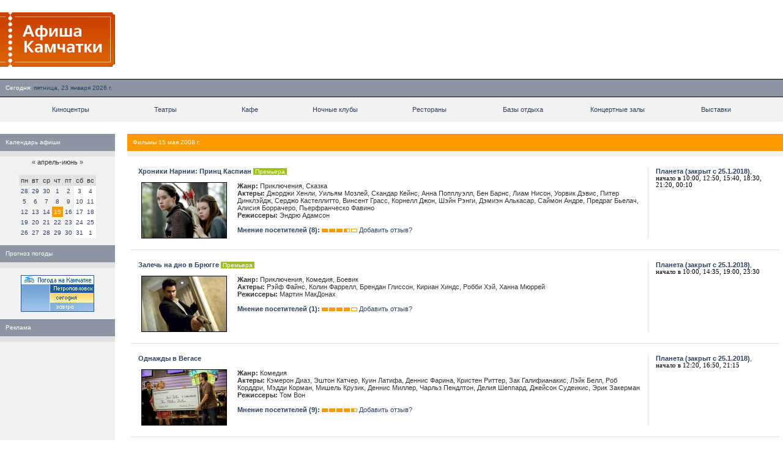

--- FILE ---
content_type: text/html; charset=UTF-8
request_url: https://www.afish-ka.ru/15-05-2008/
body_size: 6565
content:
<!--  --><!DOCTYPE HTML PUBLIC "-//W3C//DTD HTML 4.01 Transitional//EN" "http://www.w3.org/TR/html4/loose.dtd">
<HTML>
<HEAD><TITLE>Афиша Камчатки &mdash; расписания сеансов в киноцентрах, театрах г. Петропавловска-Камчатского</TITLE>
<meta http-equiv="Content-Type" content="text/html; charset=utf-8" />
<META name="DESCRIPTION" content="Афиши кинотеатров, театров, ночных клубов, выставок и гастролей на Камчатке. Каталог развлекательных заведений Камчатки с подробной информацией и фотографиями." />
<META name="KEYWORDS" content="афиша, афиши, камчатка, расписание, расписания, места, развлекательные заведения, где отдохнуть, кино, театры, фильмы, ночные клубы, выставочные залы, гастроли, кафе, рестораны, Петропавловск, Елизово" />
<BASE href="https://www.afish-ka.ru/" />
<meta name="verify-v1" content="XDiXEtX6L2FlPQDFu2BR867gRd5BzoZLnjleyHISF+w=" />
<meta name='yandex-verification' content='6cc8ee09c9e7c656' />
<meta property="og:image" content="https://www.afish-ka.ru/i/logo_rss.gif" />
<meta property="og:site_name" content="Афиша Камчатки" />
<meta property="og:title" content="Афиша Камчатки" />
<meta name="mrc__share_title" content="Афиша Камчатки" />
<meta name="mrc__share_description" content="Афиши кинотеатров, театров, ночных клубов, выставок и гастролей на Камчатке. Каталог развлекательных заведений Камчатки с подробной информацией и фотографиями." />
<link rel="stylesheet" href="/i/style.css" type="text/css" />
<link title="" type="application/rss+xml" rel="alternate" href="/rss/" />
<script type="text/javascript" src="/i/mootools.js"></script>
<script type="text/javascript" src="/i/mba/js/mba.js"></script>
<link rel="stylesheet" href="/i/mba/css/mba.css" type="text/css">
<link rel="apple-touch-icon" href="/i/logo_safari_60.png">
<link rel="apple-touch-icon" sizes="76x76" href="/i/logo_safari_76.png">
<link rel="apple-touch-icon" sizes="120x120" href="/i/logo_safari_120.png">
<link rel="apple-touch-icon" sizes="152x152" href="/i/logo_safari_152.png">
<script type="text/javascript" src="//vk.com/js/api/openapi.js?20"></script>
</HEAD>
<BODY leftMargin="0" topMargin="0" marginwidth="0" marginheight="0" rightmargin="0" bottommargin="0" bgcolor="#FFFFFF" width="100%">
<script type="text/javascript" src="//vk.com/js/api/openapi.js?49"></script>
<script type="text/javascript">
VK.init({apiId: 2121312, onlyWidgets: true});
</script>
<TABLE cellSpacing="0" cellPadding="0" width="100%" border="0">
<TR>
<TD style="padding: 20px 22px 20px 0px;">
<A href="/"><IMG width="188" height="89" src="/i/logo.gif" border="0" alt="Афиша Камчатки (afish-ka.ru)"></A>
</TD>
<!--<TD>&nbsp;</TD>
<TD align="right" width="468"><noindex><iframe id='a8c67980' name='a8c67980' src='//exchange.kamweb.ru/www/delivery/afr.php?zoneid=34&amp;cb=INSERT_RANDOM_NUMBER_HERE' frameborder='0' scrolling='no' width='468' height='60'><a href='//exchange.kamweb.ru/www/delivery/ck.php?n=aa099ea1&amp;cb=INSERT_RANDOM_NUMBER_HERE' target='_blank'><img src='//exchange.kamweb.ru/www/delivery/avw.php?zoneid=34&amp;cb=INSERT_RANDOM_NUMBER_HERE&amp;n=aa099ea1' border='0' alt='' /></a></iframe></noindex>&nbsp;</td>-->
<TD>&nbsp;</TD>
<TD align="right" width="468"><noindex><script async src="//pagead2.googlesyndication.com/pagead/js/adsbygoogle.js"></script>
<ins class="adsbygoogle"
style="display:inline-block;width:468px;height:60px"
data-ad-client="ca-pub-4845944631599741"
data-ad-slot="3342702434"></ins>
<script>
(adsbygoogle = window.adsbygoogle || []).push({});
</script></noindex>&nbsp;</td>
<!--<TD>&nbsp;</TD>
<TD align="right" width="468"><noindex><iframe id='a5cabf8e' name='a5cabf8e' src='//exchange.kamweb.ru/www/delivery/afr.php?zoneid=5&amp;cb=29845627' framespacing='0' frameborder='no' scrolling='no' width='468' height='60'><a href='//exchange.kamweb.ru/www/delivery/ck.php?n=a6bf0a44&amp;cb=29845627' target='_blank'><img src='//exchange.kamweb.ru/www/delivery/avw.php?zoneid=5&amp;cb=29845627&amp;n=a6bf0a44' border='0' alt=''></a></iframe></noindex>&nbsp;</TD>-->
</TR>
</TABLE>
<TABLE cellSpacing=0 cellPadding=0 width="100%" border=0>
<TR>
<TD width="100%" bgColor="#000000" colspan="2"><IMG height="1" width="1" src="/i/empty.gif" alt=""></TD>
</TR>
<TR bgColor="#8d95a2">
<TD height="28" align="left" class="w" width="100%" nowrap><img width="9" height="1" src="/i/empty.gif" alt="">Сегодня:&nbsp;<span class="b" title="Камчатское время 5:09">пятница, 23 января 2026 г.</span></TD>
<TD align="right" nowrap class="w"><!--<a href="/info/wap/">WAP-версия</a>:&nbsp;<span class="b">wap.afish-ka.ru</span><img width="9" height="1" src="/i/empty.gif" alt="">--></TD>
</TR>
<TR>
<TD width="100%" bgColor="#000000" colspan="2"><IMG height="1" width="1" src="/i/empty.gif" alt=""></TD>
</TR>
</TABLE>
<TABLE border="0" cellPadding="0" cellSpacing="0" width="100%">
<TR>
<TD align="center" bgColor="#f2f2f2">
<TABLE border="0" cellPadding="0" cellSpacing="0" width="95%">
<TR>
<TD width="1%" height="10"><IMG height="1" width="1" src="/i/empty.gif" alt=""></TD>
<TD width="1%" height="10"><IMG height="1" width="1" src="/i/empty.gif" alt=""></TD>
<TD width="1%" height="10"><IMG height="1" width="1" src="/i/empty.gif" alt=""></TD>
<TD width="1%" height="10"><IMG height="1" width="1" src="/i/empty.gif" alt=""></TD>
<TD width="1%" height="10"><IMG height="1" width="1" src="/i/empty.gif" alt=""></TD>
<TD width="1%" height="10"><IMG height="1" width="1" src="/i/empty.gif" alt=""></TD>
<TD width="1%" height="10"><IMG height="1" width="1" src="/i/empty.gif" alt=""></TD>
<TD width="1%" height="10"><IMG height="1" width="1" src="/i/empty.gif" alt=""></TD>
</TR>
<TR>
<TD class="n" height="20"><A href="/cinema/">Киноцентры</A></TD>
<TD class="n" height="20"><A href="/theater/">Театры</A></TD>
<TD class="n" height="20"><A href="/cafe/">Кафе</A></TD>
<TD class="n" height="20"><A href="/night_club/">Ночные клубы</A></TD>
<TD class="n" height="20"><A href="/restaurant/">Рестораны</A></TD>
<TD class="n" height="20"><A href="/rest_base/">Базы отдыха</A></TD>
<TD class="n" height="20"><A href="/concert_hall/">Концертные залы</A></TD>
<TD class="n" height="20"><A href="/exhibition/">Выставки</A></TD>
</TR>
<TR>
<TD class="n" height="10" colSpan="7"><IMG height="1" width="1" src="/i/empty.gif" alt=""></TD>
</TR>
</TABLE>
</TD>
</TR>
</TABLE>
<TABLE cellSpacing="0" cellPadding="0" width="100%" border="0">
<TR>
<TD vAlign="top" width="100%" colSpan="5"><IMG height="20" width="1" src="/i/empty.gif" alt=""></TD>
</TR>
<TR>
<TD vAlign="top" width="188" bgColor="#f2f2f2">
<TABLE cellSpacing="0" cellPadding="0" width="188" border="0">
<TR>
<TD>
<TABLE cellSpacing="0" cellPadding="0" width="100%" border="0">
<TR>
<TD class="w" bgColor="#8d95a2" width="100%" height="28"><IMG height="1" width="9" src="/i/empty.gif" alt="">Календарь афиши</TD>
</TR>
<TR>
<TD bgColor="#e2e2e2" height="9"><IMG height="1" width="9" src="/i/empty.gif" alt=""></TD>
</TR>
<TR>
<TD class="m" bgColor="#f2f2f2" align="center">
<TABLE cellpadding="3" cellspacing="0">
<TR>
<TD align="center" colspan="7"><a href="/10-04-2008/" title="На месяц назад">&laquo;</a> апрель-июнь <a href="/19-06-2008/" title="На месяц вперед">&raquo;</a><br>&nbsp;</TD>
</TR>
<TR bgcolor="E2E2E2">
<TD>пн</TD>
<TD>вт</TD>
<TD>ср</TD>
<TD>чт</TD>
<TD>пт</TD>
<TD>сб</TD>
<TD>вс</TD>
</TR>
<TR>
<td class="c"><a href="https://www.afish-ka.ru/28-04-2008/">28</a></td>
<td class="c"><a href="https://www.afish-ka.ru/29-04-2008/">29</a></td>
<td class="c"><a href="https://www.afish-ka.ru/30-04-2008/">30</a></td>
<td class="c"><a href="https://www.afish-ka.ru/01-05-2008/">1</a></td>
<td class="c"><a href="https://www.afish-ka.ru/02-05-2008/">2</a></td>
<td class="c_weekend"><a href="https://www.afish-ka.ru/03-05-2008/">3</a></td>
<td class="c_weekend"><a href="https://www.afish-ka.ru/04-05-2008/">4</a></td>
<TR>
<td class="c"><a href="https://www.afish-ka.ru/05-05-2008/">5</a></td>
<td class="c"><a href="https://www.afish-ka.ru/06-05-2008/">6</a></td>
<td class="c"><a href="https://www.afish-ka.ru/07-05-2008/">7</a></td>
<td class="c"><a href="https://www.afish-ka.ru/08-05-2008/">8</a></td>
<td class="c"><a href="https://www.afish-ka.ru/09-05-2008/">9</a></td>
<td class="c_weekend"><a href="https://www.afish-ka.ru/10-05-2008/">10</a></td>
<td class="c_weekend"><a href="https://www.afish-ka.ru/11-05-2008/">11</a></td>
<TR>
<td class="c"><a href="https://www.afish-ka.ru/12-05-2008/">12</a></td>
<td class="c"><a href="https://www.afish-ka.ru/13-05-2008/">13</a></td>
<td class="c"><a href="https://www.afish-ka.ru/14-05-2008/">14</a></td>
<td class="c_select">15</td>
<td class="c"><a href="https://www.afish-ka.ru/16-05-2008/">16</a></td>
<td class="c_weekend"><a href="https://www.afish-ka.ru/17-05-2008/">17</a></td>
<td class="c_weekend"><a href="https://www.afish-ka.ru/18-05-2008/">18</a></td>
<TR>
<td class="c"><a href="https://www.afish-ka.ru/19-05-2008/">19</a></td>
<td class="c"><a href="https://www.afish-ka.ru/20-05-2008/">20</a></td>
<td class="c"><a href="https://www.afish-ka.ru/21-05-2008/">21</a></td>
<td class="c"><a href="https://www.afish-ka.ru/22-05-2008/">22</a></td>
<td class="c"><a href="https://www.afish-ka.ru/23-05-2008/">23</a></td>
<td class="c_weekend"><a href="https://www.afish-ka.ru/24-05-2008/">24</a></td>
<td class="c_weekend"><a href="https://www.afish-ka.ru/25-05-2008/">25</a></td>
<TR>
<td class="c"><a href="https://www.afish-ka.ru/26-05-2008/">26</a></td>
<td class="c"><a href="https://www.afish-ka.ru/27-05-2008/">27</a></td>
<td class="c"><a href="https://www.afish-ka.ru/28-05-2008/">28</a></td>
<td class="c"><a href="https://www.afish-ka.ru/29-05-2008/">29</a></td>
<td class="c"><a href="https://www.afish-ka.ru/30-05-2008/">30</a></td>
<td class="c_weekend"><a href="https://www.afish-ka.ru/31-05-2008/">31</a></td>
<td class="c_weekend"><a href="https://www.afish-ka.ru/01-06-2008/">1</a></td>
</TABLE>
</TD>
</TR>
</TABLE><br> 
<TABLE cellSpacing="0" cellPadding="0" width="100%" border="0">
<TR>
<TD class="w" bgColor="#8d95a2" width="100%" height="28"><IMG height="1" width="9" src="/i/empty.gif" alt="">Прогноз погоды</TD>
</TR>
<TR>
<TD bgColor="#e2e2e2"><IMG height="9" width="1" src="/i/empty.gif" alt=""></TD>
</TR>
<TR>
<TD class="m" bgColor="#f2f2f2"><table cellpadding="10" align="center"><tr><td>
<noindex><!-- KamWeather --><a href="/links.php?go=http://www.kamweather.ru/petropavlovsk" target="_blank"><img alt="Прогноз погоды в Петропавловске-Камчатском" src="//www.kamweather.ru/i/informer/120x60_1/1.png" width="120" height="60" border="0"></a><!--/ KamWeather --></noindex>
</td></tr></table>
</TD>
</TR>
</TABLE>
<!--<TABLE cellSpacing="0" cellPadding="0" width="100%" border="0">
<TR>
<TD class="w" bgColor="#8d95a2" width="100%" height="28"><IMG height="1" width="9" src="/i/empty.gif" alt="">Мы в соц. сетях</TD>
</TR>
<TR>
<TD bgColor="#e2e2e2" height="9"><IMG height="1" width="1" src="/i/empty.gif" alt=""></TD>
</TR>
<TR>
<TD class="m" bgColor="#f2f2f2"><table cellpadding="10" align="center"><tr><td>
<noindex><img src="/i/social-networks.png" width="139" height="25" alt="Наш блог и группы в социальных сетях" title="Наш блог и группы в социальных сетях" usemap="#social">
<map id="social" name="social">
<area coords="0,0,25,25" href="http://www.facebook.com/kam.afisha" alt="Facebook" target="_blank">
<area coords="28,0,53,25" href="http://twitter.com/afish_ka" alt="Twitter" target="_blank">
<area coords="56,0,81,25" href="http://vkontakte.ru/afish_ka" alt="Вконтакте" target="_blank">
<area coords="84,0,111,25" href="https://plus.google.com/b/118046486184788695132/118046486184788695132/posts" alt="Google+" target="_blank">
<area coords="114,0,139,25" href="http://blog.afish-ka.ru" alt="Официальный блог" target="_blank">
</map></noindex>
</td></tr></table>
</TD>
</TR>
</TABLE> --> 

<TABLE cellSpacing="0" cellPadding="0" width="100%" border="0">
<TR>
<TD class="w" bgColor="#8d95a2" width="100%" height="28"><IMG height="1" width="9" src="/i/empty.gif" alt="">Реклама</TD>
</TR>
<TR>
<TD bgColor="#e2e2e2" height="9"><IMG height="1" width="1" src="/i/empty.gif" alt=""></TD>
</TR>
<TR>
<TD class="m" bgColor="#f2f2f2" width="100%">
<noindex><p align="center"><iframe id='a2bb986f' name='a2bb986f' src='//exchange.kamweb.ru/www/delivery/afr.php?zoneid=6&amp;cb=238476235' framespacing='0' frameborder='no' scrolling='no' width='120' height='240'><a href='/links.php?go=http://exchange.kamweb.ru/www/delivery/ck.php?n=aeb6bbe5&amp;cb=238476235' target='_blank'><img src='//exchange.kamweb.ru/www/delivery/avw.php?zoneid=6&amp;cb=238476235&amp;n=aeb6bbe5' border='0' alt=''></a></iframe></p></noindex>
</TD>
</TR>
</TABLE>
</td></tr></table>
<!-- <noindex><TABLE cellSpacing="0" cellPadding="0" width="100%" border="0">
<TR>
<TD class="w" bgColor="#8d95a2" width="100%" height="28"><IMG height="1" width="9" src="/i/empty.gif" alt="">Мы на Яндексе</TD>
</TR>
<TR>
<TD bgColor="#e2e2e2" height="9"><IMG height="1" width="1" src="/i/empty.gif" alt=""></TD>
</TR>
<TR>
<TD class="m" bgColor="#ffffff"><table cellpadding="10"><tr><td>-->
<!--<a href="http://www.yandex.ru?add=22035&from=promocode" target="_blank"> <img style="float: left; padding: 0 10px 10px 0;" src="http://wimg.yandex.net/22/03/t-22035.png" alt="" border="0" /> </a> <p>Фильмы сегодня в кинотеатрах Петропавловска-Камчатского</p> <a style="display: block; margin-top: 0.5em;" href="http://www.yandex.ru?add=22035&from=promocode"> <img src="http://img.yandex.net/i/service/wdgt/yand-add-b.png" border="0" alt="добавить на Яндекс" /> </a>-->
<!--<div style="overflow: hidden;"><a href="http://www.yandex.ru?add=22035&amp;from=promocode" target="_blank"><img style="float: left; padding: 0 10px 10px 0;" src="http://wimg.yandex.net/22/03/t-22035.png" alt="" border="0"/></a><div style="margin:7px 0 0 160px;"><h3 style="margin-top: 0px;"><a href="http://www.yandex.ru?add=22035&amp;from=promocode" target="_blank" style="color:#000;">Сегодня в кинотеатрах</a></h3><p>Фильмы сегодня в кинотеатрах Петропавловска-Камчатского</p><a style="display: block; margin-top: 0.5em;border:none;" target="_blank" href="http://www.yandex.ru?add=22035&amp;from=promocode"><img border="0" src="http://img.yandex.net/i/service/wdgt/b-wdgt-add-button_lang_ru.png" alt="добавить на Яндекс"/></a></div></div>-->
<!--</td></tr></table>
</TD>
</TR>
</TABLE></noindex>-->
<!--<TABLE cellSpacing="0" cellPadding="0" width="100%" border="0">
<TR>
<TD class="w" bgColor="#8d95a2" width="100%" height="28"><IMG height="1" width="9" src="/i/empty.gif" alt="">SMS-афиша</TD>
</TR>
<TR>
<TD bgColor="#e2e2e2" height="9"><IMG height="1" width="1" src="/i/empty.gif" alt=""></TD>
</TR>
<TR>
<TD class="m" bgColor="#f2f2f2"><table cellpadding="10"><tr><td>
<p>Чтобы узнать с мобильного телефона расписание в заведениях города, отправьте текст <b>af</b> на номер <b>9922</b>. <a href="info/sms/">Подробнее об услуге.</a></p>
</td></tr></table>
</TD>
</TR>
</TABLE>-->
</TD>
<TD vAlign="top" width="0"><IMG height="1" width="20" border="0" src="/i/empty.gif" alt=""></TD>
<TD vAlign="top" width="100%">
<index>
<TABLE cellSpacing="0" cellPadding="0" width="100%" border="0">
<TR>
<TD width="100%" height="28" class="w" bgColor="#ff9900"><IMG height="1" width="9" src="/i/empty.gif" alt="">Фильмы 15 мая 2008 г.</TD>
</TR>
<TR>
<TD bgColor="#f2f2f2" height="9"><IMG height="1" width="1" src="/i/empty.gif" alt=""></TD>
</TR>
</TABLE>
<TABLE cellSpacing=6 cellPadding=0 width="100%" border=0>
<TR>
<TD>
<TABLE cellSpacing="12" cellPadding="0" width="100%" border="0">
<TR>
<TD colspan="2"><b><a href="/cinema/films/360/">Хроники Нарнии: Принц Каспиан</a></b>&nbsp;<span class="sg">&nbsp;Премьера&nbsp;</span></TD>
<TD width="1" height="100%" bgColor="#e2e2e2" rowspan="2"><IMG height="1" width="1" src="/i/empty.gif" alt=""></TD>
<TD vAlign="top" width="190" rowspan="2"> <a href="/city/1/" title="Подробная инфомация, фотографии, расписание на ближайшие 3 дня"><b>Планета (закрыт с 25.1.2018)</b></a>,<br><span class="sh">начало в 10:00, 12:50, 15:40, 18:30, 21:20, 00:10</span><br><br></TD>
</TR>
<TR>
<TD vAlign="top" width="150"><a href="/cinema/films/360/"><IMG hspace="5" src="/images/s/actions/360_1.jpg" width="140" border="0" alt="Хроники Нарнии: Принц Каспиан"></a></TD>
<TD vAlign="top">
<strong>Жанр:</strong> Приключения, Cказка<br />
<strong>Актеры:</strong> Джорджи Хенли, Уильям Мозлей, Скандар Кейнс, Анна Попплуэлл, Бен Барнс, Лиам Нисон, Уорвик Дэвис, Питер Динклэйдж, Серджо Кастеллитто, Винсент Грасс, Корнелл Джон, Шэйн Рэнги, Дэмиэн Алькасар, Саймон Андре, Предраг Бьелач, Алисия Боррачеро, Пьерфранческо Фавино<br />
<strong>Режиссеры:</strong> Эндрю Адамсон<br />
<br /><a title="Посмотреть отзывы" href="/cinema/films/360/opinions/"><strong>Мнение посетителей (8):</strong></a> <img src="i/rating/6.gif" width="58" height="6"alt="рейтинг"> <a href="/cinema/films/360/opinions/add/" title="Добавить отзыв и проголосовать: &laquo;Хроники Нарнии: Принц Каспиан&raquo;">Добавить&nbsp;отзыв?</a>
</TD>
</TR>
</TABLE>
</TD>
</TR>
<TR>
<TD width="100%" bgColor="#e2e2e2"><IMG height="1" width="1" src="/i/empty.gif" alt=""></TD>
</TR>
<TR>
<TD>
<TABLE cellSpacing="12" cellPadding="0" width="100%" border="0">
<TR>
<TD colspan="2"><b><a href="/cinema/films/361/">Залечь на дно в Брюгге</a></b>&nbsp;<span class="sg">&nbsp;Премьера&nbsp;</span></TD>
<TD width="1" height="100%" bgColor="#e2e2e2" rowspan="2"><IMG height="1" width="1" src="/i/empty.gif" alt=""></TD>
<TD vAlign="top" width="190" rowspan="2"> <a href="/city/1/" title="Подробная инфомация, фотографии, расписание на ближайшие 3 дня"><b>Планета (закрыт с 25.1.2018)</b></a>,<br><span class="sh">начало в 10:00, 14:35, 19:00, 23:30</span><br><br></TD>
</TR>
<TR>
<TD vAlign="top" width="150"><a href="/cinema/films/361/"><IMG hspace="5" src="/images/s/actions/361_1.jpg" width="140" border="0" alt="Залечь на дно в Брюгге"></a></TD>
<TD vAlign="top">
<strong>Жанр:</strong> Приключения, Комедия, Боевик<br />
<strong>Актеры:</strong> Рэйф Файнс, Колин Фаррелл, Брендан Глиссон, Кириан Хиндс, Робби Хэй, Ханна Мюррей<br />
<strong>Режиссеры:</strong> Мартин МакДонах<br />
<br /><a title="Посмотреть отзывы" href="/cinema/films/361/opinions/"><strong>Мнение посетителей (1):</strong></a> <img src="i/rating/7.gif" width="58" height="6"alt="рейтинг"> <a href="/cinema/films/361/opinions/add/" title="Добавить отзыв и проголосовать: &laquo;Залечь на дно в Брюгге&raquo;">Добавить&nbsp;отзыв?</a>
</TD>
</TR>
</TABLE>
</TD>
</TR>
<TR>
<TD width="100%" bgColor="#e2e2e2"><IMG height="1" width="1" src="/i/empty.gif" alt=""></TD>
</TR>
<TR>
<TD>
<TABLE cellSpacing="12" cellPadding="0" width="100%" border="0">
<TR>
<TD colspan="2"><b><a href="/cinema/films/359/">Однажды в Вегасе</a></b></TD>
<TD width="1" height="100%" bgColor="#e2e2e2" rowspan="2"><IMG height="1" width="1" src="/i/empty.gif" alt=""></TD>
<TD vAlign="top" width="190" rowspan="2"> <a href="/city/1/" title="Подробная инфомация, фотографии, расписание на ближайшие 3 дня"><b>Планета (закрыт с 25.1.2018)</b></a>,<br><span class="sh">начало в 12:20, 16:50, 21:15</span><br><br></TD>
</TR>
<TR>
<TD vAlign="top" width="150"><a href="/cinema/films/359/"><IMG hspace="5" src="/images/s/actions/359_1.jpg" width="140" border="0" alt="Однажды в Вегасе"></a></TD>
<TD vAlign="top">
<strong>Жанр:</strong> Комедия<br />
<strong>Актеры:</strong> Кэмерон Диаз, Эштон Катчер, Куин Латифа, Деннис Фарина, Кристен Риттер, Зак Галифианакис, Лэйк Белл, Роб Корддри, Мэдди Корман, Мишель Крузик, Деннис Миллер, Чарльз Пендлтон, Делия Шеппард, Джейсон Судеикис, Эрик Закерман<br />
<strong>Режиссеры:</strong> Том Вон<br />
<br /><a title="Посмотреть отзывы" href="/cinema/films/359/opinions/"><strong>Мнение посетителей (9):</strong></a> <img src="i/rating/8.gif" width="58" height="6"alt="рейтинг"> <a href="/cinema/films/359/opinions/add/" title="Добавить отзыв и проголосовать: &laquo;Однажды в Вегасе&raquo;">Добавить&nbsp;отзыв?</a>
</TD>
</TR>
</TABLE>
</TD>
</TR>
<TR>
<TD width="100%" bgColor="#e2e2e2"><IMG height="1" width="1" src="/i/empty.gif" alt=""></TD>
</TR>
</TABLE>
</index>
</TD>
</TR>
</TABLE>
<TABLE cellSpacing="0" cellPadding="0" width="100%" border="0">
<TR>
<TD colspan="6"><IMG height="20" width="1" src="/i/empty.gif" alt=""></TD>
</TR> 
<TR>
<TD bgColor="#000000" colSpan="6"><IMG height="1" width="1" src="/i/empty.gif" alt=""></TD>
</TR>
<TR bgColor="#ffcc00" height="28" align="center">
<TD width="220"><img width="9" height="1" src="/i/empty.gif" alt=""><A href="/info/firms/">Добавить информацию</A></TD>
<TD><noindex><A href="/links.php?go=http://www.rudomilov.ru/feedback/" target="_blank">Ошибка на сайте?</A></noindex></TD>
<TD><div style="position:absolute;left:-13254px;width:1000px;">При поддержке <a href="https://www.casino-vostok.ru/">онлайн казино Восток официальный сайт с выводом денег</a>  в СНГ</div><A href="/info/adv/">Реклама на сайте</A></TD>
<TD><A href="/info/about/">О проекте</A></TD>
<TD><A href="/services/sitemap/">и даже индекс-ботов<!-- (<a href="./services/sitemap/1.html">1</a>, <a href="./services/sitemap/2.html">2</a>, <a href="./services/sitemap/3.html">3</a>, <a href="./services/sitemap/4.html">4</a>, <a href="./services/sitemap/5.html">5</a>, <a href="./services/sitemap/6.html">6</a>, <a href="./services/sitemap/7.html">7</a>, <a href="./services/sitemap/8.html">8</a>, <a href="./services/sitemap/9.html">9</a>, <a href="./services/sitemap/10.html">10</a>, <a href="./services/sitemap/11.html">11</a>, <a href="./services/sitemap/12.html">12</a>)-->.</A></TD>
</TR>
<TR>
<TD bgColor="#000000" colSpan="6"><IMG height="1" width="1" src="/i/empty.gif" alt=""></TD>
</TR>
<TR>
<TD colSpan="6"><IMG height="10" width="1" src="/i/empty.gif" alt=""></TD>
</TR>
</TABLE>
<script async="async" src="https://w.uptolike.com/widgets/v1/zp.js?pid=1710583" type="text/javascript"></script>
<noindex>
<TABLE cellSpacing="0" cellPadding="9" width="100%" border="0"> 
<TR bgColor="#8d95a2">
<TD class="w" width="200">Команда проекта</TD>
<TD class="w" colspan="2">Информация</TD>
</TR>
<TR bgColor="#f2f2f2">
<TD class="m1">Руководитель проекта: <a href="/links.php?go=http://www.rudomilov.ru/" target="blank">Илья Рудомилов</a><!--<br>Координатор: <a href="http://vkontakte.ru/id4233885" target="_blank">Виктор Налейкин</a>--><br />Логотип: <a href="/links.php?go=http://www.abdesign.ru/" target="_blank">Артем Безотечество</a></TD>
<TD class="m1">2003&#8212;2017 &copy; <a href="/links.php?go=http://www.grafix.ru" target="blank">Grafix Design</a><br>Сайт работает на <a href="/links.php?go=http://www.rudomilov.ru/termit/" target="blank">CMS Termit 1.9</a><br>Использование материалов возможно только при указании источника и ссылки на него.</TD>
<TD align="right">
<table cellspacing="5">
<tr>
<td><!--begin of Rambler's Top100 code -->
<img src="//counter.rambler.ru/top100.cnt?852360" alt="" width="1" height="1" border="0">
<!--end of Top100 code--><!--LiveInternet counter--><script type="text/javascript"><!--
new Image().src = "//counter.yadro.ru/hit?r"+
escape(document.referrer)+((typeof(screen)=="undefined")?"":
";s"+screen.width+"*"+screen.height+"*"+(screen.colorDepth?
screen.colorDepth:screen.pixelDepth))+";u"+escape(document.URL)+
";"+Math.random();//--></script><!--/LiveInternet--></td>
<!--<td><a href="/links.php?go=http://www.kamforum.ru" title="Камчатский форум" target="blank"><img width="88" height="31" border="0" alt="Камчатский форум" src="//www.kamforum.ru/images/kamforum_88x31.gif"></a></td>-->
<td><a href="/links.php?go=http://www.kamweb.ru" title="Kamweb. Каталог Камчатских сайтов" target="_blank"><img border="0" height="31" width="88" src="//www.kamweb.ru/i/kamweb_button.gif" alt="Kamweb. Каталог Камчатских сайтов"></a></td>
<!--<td><a href="/links.php?go=http://photo.kamforum.ru" target="blank"><img width="88" height="31" alt="Камчатское фото" src="//photo.kamforum.ru/images/88x31_1.gif"></a></td>-->
<!--<td><A href="/links.php?go=http://kamtravel.abdesign.ru"><IMG src="http://kamtravel.abdesign.ru/buttons/tb1.gif" height=31 width=88 border=0 alt="Путешествия по Камчатке. Рассказы о путешествиях, коллекции фотографий, информация о камчатских турфирмах и гостиницах г. Петропавловска-Камчатского. Подборка тематических ссылок."></A></td>-->
</tr>
</table>
</TD>
</TR>
</TABLE>
</noindex>
</body>
</html>

--- FILE ---
content_type: application/javascript;charset=utf-8
request_url: https://w.uptolike.com/widgets/v1/version.js?cb=cb__utl_cb_share_1769101780891223
body_size: 396
content:
cb__utl_cb_share_1769101780891223('1ea92d09c43527572b24fe052f11127b');